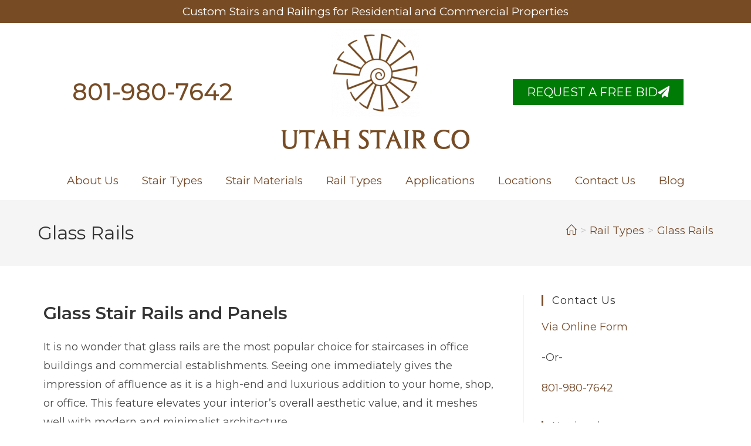

--- FILE ---
content_type: text/css
request_url: https://utahstair.com/wp-content/uploads/elementor/css/post-40.css?ver=1765965829
body_size: 621
content:
.elementor-40 .elementor-element.elementor-element-998bf51:not(.elementor-motion-effects-element-type-background), .elementor-40 .elementor-element.elementor-element-998bf51 > .elementor-motion-effects-container > .elementor-motion-effects-layer{background-color:#774C25;}.elementor-40 .elementor-element.elementor-element-998bf51{transition:background 0.3s, border 0.3s, border-radius 0.3s, box-shadow 0.3s;}.elementor-40 .elementor-element.elementor-element-998bf51 > .elementor-background-overlay{transition:background 0.3s, border-radius 0.3s, opacity 0.3s;}.elementor-40 .elementor-element.elementor-element-70bfd16{text-align:center;}.elementor-40 .elementor-element.elementor-element-70bfd16 .elementor-heading-title{font-size:19px;color:#FFFFFF;}.elementor-bc-flex-widget .elementor-40 .elementor-element.elementor-element-de7f704.elementor-column .elementor-widget-wrap{align-items:center;}.elementor-40 .elementor-element.elementor-element-de7f704.elementor-column.elementor-element[data-element_type="column"] > .elementor-widget-wrap.elementor-element-populated{align-content:center;align-items:center;}.elementor-40 .elementor-element.elementor-element-de7f704.elementor-column > .elementor-widget-wrap{justify-content:center;}.elementor-40 .elementor-element.elementor-element-f44c09b{text-align:center;}.elementor-40 .elementor-element.elementor-element-f44c09b .elementor-heading-title{font-size:40px;font-weight:500;color:#774C25;}.elementor-40 .elementor-element.elementor-element-f08b06d{text-align:center;}.elementor-40 .elementor-element.elementor-element-f08b06d .elementor-heading-title{font-family:"Columna Solid", Sans-serif;font-size:46px;font-weight:300;text-transform:uppercase;color:#774C25;}.elementor-bc-flex-widget .elementor-40 .elementor-element.elementor-element-4f8a7f3.elementor-column .elementor-widget-wrap{align-items:center;}.elementor-40 .elementor-element.elementor-element-4f8a7f3.elementor-column.elementor-element[data-element_type="column"] > .elementor-widget-wrap.elementor-element-populated{align-content:center;align-items:center;}.elementor-40 .elementor-element.elementor-element-1cf811f .elementor-button{background-color:#007C06;font-size:20px;border-radius:0px 0px 0px 0px;}.elementor-40 .elementor-element.elementor-element-1cf811f .elementor-button-content-wrapper{flex-direction:row-reverse;}.elementor-40 .elementor-element.elementor-element-84d4f28 .elementor-menu-toggle{margin:0 auto;}.elementor-40 .elementor-element.elementor-element-84d4f28 .elementor-nav-menu .elementor-item{font-size:19px;}.elementor-40 .elementor-element.elementor-element-84d4f28 .elementor-nav-menu--main .elementor-item:hover,
					.elementor-40 .elementor-element.elementor-element-84d4f28 .elementor-nav-menu--main .elementor-item.elementor-item-active,
					.elementor-40 .elementor-element.elementor-element-84d4f28 .elementor-nav-menu--main .elementor-item.highlighted,
					.elementor-40 .elementor-element.elementor-element-84d4f28 .elementor-nav-menu--main .elementor-item:focus{color:#FFAB5F;fill:#FFAB5F;}.elementor-theme-builder-content-area{height:400px;}.elementor-location-header:before, .elementor-location-footer:before{content:"";display:table;clear:both;}@media(max-width:1024px){.elementor-40 .elementor-element.elementor-element-84d4f28 .elementor-nav-menu .elementor-item{font-size:24px;}.elementor-40 .elementor-element.elementor-element-84d4f28{--nav-menu-icon-size:32px;}.elementor-40 .elementor-element.elementor-element-84d4f28 .elementor-menu-toggle{border-radius:0px;}}@media(max-width:767px){.elementor-40 .elementor-element.elementor-element-f44c09b{padding:10px 0px 0px 0px;text-align:center;}.elementor-40 .elementor-element.elementor-element-f44c09b .elementor-heading-title{font-size:38px;}.elementor-40 .elementor-element.elementor-element-f08b06d{padding:0px 0px 0px 0px;text-align:center;}.elementor-40 .elementor-element.elementor-element-f08b06d .elementor-heading-title{font-size:42px;}}/* Start Custom Fonts CSS */@font-face {
	font-family: 'Columna Solid';
	font-style: normal;
	font-weight: normal;
	font-display: auto;
	src: url('https://utahstair.com/wp-content/uploads/2021/03/Columna-Solid-SC-D-OT_11295.ttf') format('truetype');
}
/* End Custom Fonts CSS */